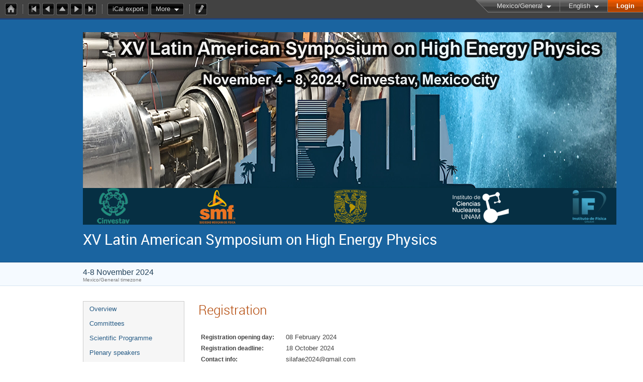

--- FILE ---
content_type: text/html; charset=utf-8
request_url: https://indico.nucleares.unam.mx/event/2125/registration/
body_size: 7145
content:
<!DOCTYPE html>



<html xmlns:fb="http://ogp.me/ns/fb#" xmlns:og="http://opengraph.org/schema/">
    <head>
        <title>XV Latin American Symposium on High Energy Physics  (04-8 November 2024)</title>
        <meta http-equiv="X-UA-Compatible" content="IE=edge" />
        <link rel="shortcut icon" type="image/x-icon" href="https://indico.nucleares.unam.mx/images/indico.ico">

        <meta http-equiv="Content-Type" content="text/html; charset=utf-8"/>
        <meta content="" name="csrf-token" id="csrf-token"/>




        <script type="text/javascript">
                var TextRoot = "https://indico.nucleares.unam.mx/js/indico/i18n/";
                var ScriptRoot = "https://indico.nucleares.unam.mx/js/";
        </script>

        <!-- Indico specific -->
        <script src="https://indico.nucleares.unam.mx/vars.js" type="text/javascript"></script>
 <!-- Indico Variables -->

        <!-- Page Specific JS files-->
            <script src="/static/assets/js/jquery_code_457497de.min.js" type="text/javascript"></script>

            <script src="/static/assets/js/angular_462dab02.min.js" type="text/javascript"></script>

            <script src="/static/assets/js/utils_de0c878e.min.js" type="text/javascript"></script>

            <script src="/static/assets/js/presentation_ec3b0fd6.min.js" type="text/javascript"></script>

            <script src="/static/assets/js/calendar_60cfea1b.min.js" type="text/javascript"></script>

            <script src="/static/assets/js/indico_jquery_02590e9f.min.js" type="text/javascript"></script>

            <script src="/static/assets/js/moment_83e7f58e.min.js" type="text/javascript"></script>

            <script src="/static/assets/js/indico_core_19227880.min.js" type="text/javascript"></script>

            <script src="/static/assets/js/indico_legacy_ef0dab07.min.js" type="text/javascript"></script>

            <script src="/static/assets/js/indico_common_c3e326ec.min.js" type="text/javascript"></script>

            <script src="/static/assets/plugins/search/search__6480fef5.min.js" type="text/javascript"></script>

            <script src="/static/assets/js/indico_display_b5786377.min.js" type="text/javascript"></script>

            <script src="/static/assets/js/indico_materialeditor_aa16321f.min.js" type="text/javascript"></script>


        <!--[if (gte IE 6)&(lte IE 8)]>
            <script src="https://indico.nucleares.unam.mx/static/assets/js/ie_compatibility_e7d8282a.min.js" type="text/javascript"></script>

        <![endif]-->

    <script type="text/javascript">
      var currentLanguage = 'en_GB';
      loadDictionary(currentLanguage);
    </script>

        <!-- Page Specific CSS files-->
            <link rel="stylesheet" type="text/css" href="/static/assets/css/base_574f7dcf.min.css">
            <link rel="stylesheet" type="text/css" href="/static/assets/sass/screen_sass_7b90108f.css">

        <!-- Page Specific, directly inserted Javascript -->
        <script type="text/javascript">
            
        </script>

        <!-- Indico page-wide global JS variables -->
        <script type="text/javascript">
        
            IndicoGlobalVars.isUserAuthenticated = false;
        </script>

        <!-- Other Page Specific -->
        
        <link rel="stylesheet" type="text/css" href="https://indico.nucleares.unam.mx/css/Conf_Basic.css?1483132488" >
            
    </head>
    <body data-user-id="null">
        
<div class="wrapper"><div class="main">



<div class="pageHeader pageHeaderDark">

    


<div id="sessionBar" class=" sessionBar sessionBarDark">
        <div class="corner cornerPublic"></div>
    <div class="links">
        <ul>
            <li>
                <a id="timezoneSelectorLink" class="dropDownMenu fakeLink" style="display: inline-block;">
    Mexico/General
</a>

<script type="text/javascript">
var timezoneSelectorLink = $E('timezoneSelectorLink');

var tzSelector = new TimezoneSelector(
        timezoneSelectorLink,
        'LOCAL',
        'Mexico/General',
        null,
        null,
        'https://indico.nucleares.unam.mx/change-timezone'
);

$("#timezoneSelectorLink").qtip({

    style: {
        width: '300px',
        classes: 'qtip-rounded qtip-shadow qtip-popup qtip-timezone',
        tip: {
            corner: true,
            width: 20,
            height: 15
        }
    },
    position: {
        my: 'top center',
        at: 'bottom center'
    },
    content: function(api){
        return $(tzSelector.getContent().dom);
        },
    show: {
        event: "click",
        effect: function() {
            $(this).fadeIn(300);
        }
    },
    hide: {
        event: 'unfocus click',
        fixed: true,
        effect: function() {
            $(this).fadeOut(300);
        }
    }
});

</script>


            </li>
                

<li id="languageSelector">
    <form id="languageForm" method="post" action="https://indico.nucleares.unam.mx/change-language" style="margin: 0px">
        <input id="languageInputHidden" type="hidden" name="lang" value="en_gb">
    </form>
    <a id="languageSelectorLink" href="#" class="dropDownMenu" id="selectLanguageLink">English</a>
</li>

<script type="text/javascript">
var languageLink = $E('languageSelectorLink');
var languageMenu = null;
languageLink.observeClick(function(e) {
    // Close the menu if clicking the link when menu is open
    if (languageMenu != null && languageMenu.isOpen()) {
        languageMenu.close();
        languageMenu = null;
        return;
    }

    var menuItems = {};
    var form = $E('languageForm');
    var inputHidden = $E('languageInputHidden');

    // build a dictionary that represents the menu
        menuItems['français'] = {action:function() {inputHidden.dom.value = 'fr_FR'; form.dom.submit()}, display:'français'};
        menuItems['español'] = {action:function() {inputHidden.dom.value = 'es_ES'; form.dom.submit()}, display:'español'};
        menuItems['English'] = {action:function() {inputHidden.dom.value = 'en_GB'; form.dom.submit()}, display:'English'};

    languageMenu = new PopupMenu(menuItems, [languageLink], 'darkPopupList', true, true);
    var pos = languageLink.getAbsolutePosition();
    languageMenu.open(pos.x + languageLink.dom.offsetWidth + 10, pos.y + languageLink.dom.offsetHeight + 3, null, null, false, true);

    return false;
});
</script>

                <li class="loginHighlighted" style="border-right: none;">
                    <a href="https://indico.nucleares.unam.mx/event/2125/user/login?returnURL=https%3A%2F%2Findico.nucleares.unam.mx%2Fevent%2F2125%2Fregistration%2F"><strong style="color: white">Login</strong></a>
                </li>
        </ul>
    </div>
</div>

    <div class="eventHeaderButtonBar" >

        <a id="homeButton" href="https://indico.nucleares.unam.mx/"
           style="background-image: url(https://indico.nucleares.unam.mx/images/home.png); margin-left: 10px"></a>

        <div class="separator"></div>

            <a id="firstEventButton" href="https://indico.nucleares.unam.mx/event/67/"
               style="background-image: url(https://indico.nucleares.unam.mx/images/first_arrow.png)"></a>
            <a id="previousEventButton" href="https://indico.nucleares.unam.mx/event/2125/prev"
               style="background-image: url(https://indico.nucleares.unam.mx/images/left_arrow.png)"></a>

        <a id="upToCategoryButton" href="https://indico.nucleares.unam.mx/category/15/"
           style="background-image: url(https://indico.nucleares.unam.mx/images/up_arrow.png)"></a>

            <a id="nextEventButton" href="https://indico.nucleares.unam.mx/event/2125/next"
               style="background-image: url(https://indico.nucleares.unam.mx/images/right_arrow.png)"></a>
            <a id="lastEventButton" href="https://indico.nucleares.unam.mx/event/2507/"
               style="background-image: url(https://indico.nucleares.unam.mx/images/last_arrow.png)"></a>

            <div class="separator"></div>



            <a id="exportIcala2125" href="#" class="exportIcal" data-id="a2125">
                iCal export
                <div class="leftCorner"></div>
            </a>
                
<div id="icalExportPopupa2125" style="display:none" class="icalExportPopup">
    <div class="iCalExportSection">
        <div class="exportIcalHeader">Download current event:</div>
         <a href="https://indico.nucleares.unam.mx/event/2125/event.ics?detail=events">
            <img src="https://indico.nucleares.unam.mx/images/ical_grey.png" border="0" style="vertical-align: middle">
              Event calendar file
        </a>
    </div>
    
    <div class="iCalExportSection">
         <a href='https://indico.nucleares.unam.mx/event/2125/event.ics?detail=contributions'>
            <img src="https://indico.nucleares.unam.mx/images/ical_grey.png" border="0" style="vertical-align: middle">
             Detailed timetable calendar file
         </a>
    </div>


    <div id="iCalSeparatora2125" class="icalSeparator" style="display:none"></div>
    
<div id="exportICalDialogs" style="display:none">
    <div id="agreementApiKeya2125">
        <div id="agreementApiKeyText" class="agreement">
            <div>In order to enable an iCal export link, your account needs to have a key created. This key enables other applications to access data from within Indico even when you are neither using nor logged into the Indico system yourself with the link provided. Once created, you can manage your key at any time by going to 'My Profile' and looking under the tab entitled 'HTTP API'. Further information about HTTP API keys can be found in the Indico documentation.</div>
        </div>
        <input type="checkbox" id="agreeCheckBoxKeya2125" data-id="a2125" class="agreeCheckBoxKey"> I have read and understood the above.<br/>
        <input id="agreementButtonKeya2125" data-id="a2125" type="submit" value="Accept & Create" disabled="disabled" class="agreementButtonKey"/>
        <div style="display:inline;" id="progressPersistentKeya2125" data-id="a2125"></div>
    </div>
    <div id="agreementPersistentSignaturesa2125">
        <div id="agreementPersistentSignaturesText" class="agreement">
            <div>In conjunction with a having a key associated with your account, to have the possibility of exporting private event information necessitates the creation of a persistent key.  This new key is also associated with your account and whilst it is active the data which can be obtained through using this key can be obtained by anyone in possession of the link provided. Due to this reason, it is extremely important that you keep links generated with this key private and for your use only. If you think someone else may have acquired access to a link using this key in the future, you must immediately remove it from 'My Profile' under the 'HTTP API' tab and generate a new key before regenerating iCalendar links.</div>
        </div>
        <input type="checkbox" id="agreeCheckBoxPersistenta2125" data-id="a2125" class="agreeCheckBoxPersistent"> I have read and understood the above.<br/>
        <input id="agreementButtonPersistenta2125" data-id="a2125" type="submit" value="Accept & Create" disabled="disabled" class="agreementButtonPersistent"/>
        <div style="display:inline;" id="progressPersistentSignaturesa2125" data-id="a2125"></div>
    </div>
    <input id="publicLinka2125" type="text" class="apiURL" readonly/>
    <input id="authLinka2125" type="text" class="apiURL" readonly/>
</div>

<div id="publicLinkWrappera2125"  class="iCalExportSection" style="display:none">
    <div class="exportIcalHeader">Permanent link for public information only:</div>
</div>

<div id="authLinkWrappera2125" class="iCalExportSection" style="display:none">
    <div id="exportIcalHeadera2125" class="exportIcalHeader" style="display:none">Permanent link for all public and protected information:</div>
</div>




    <div style="display:none">
        <div id="extraInformationa2125">
            <div class="note">Please use <strong>CTRL + C</strong> to copy this URL</div>
            
        <input type="checkbox" id="detailExporta2125"> Detailed timetable

        </div>
    </div>

</div>


    
<script type="text/javascript">
var setURLs = function(urls){
    if($('#detailExporta2125').prop("checked")){
        $('#publicLinka2125').val(urls["publicRequestDetailedURL"]).attr('title', urls["publicRequestDetailedURL"]);
        $('#authLinka2125').val(urls["authRequestDetailedURL"]).attr('title', urls["authRequestDetailedURL"]);
    }else{
        $('#publicLinka2125').val(urls["publicRequestURL"]).attr('title', urls["publicRequestURL"]);
        $('#authLinka2125').val(urls["authRequestURL"]).attr('title', urls["authRequestURL"]);
    }
};
</script>


    <script type="text/javascript">
    exportPopups["a2125"] = new ExportIcalInterface(0, false, false, false, false, setURLs, 'event.api.getExportURLs', {confId:"2125"}, {"authRequestURL": "", "authRequestDetailedURL": "", "publicRequestURL": "http:\/\/indico.nucleares.unam.mx\/export\/event\/2125.ics", "publicRequestDetailedURL": "http:\/\/indico.nucleares.unam.mx\/export\/event\/2125.ics?detail=contributions"}, "a2125", "");

    $("body").delegate('#detailExporta2125', "click", function(e) {
        setURLs(exportPopups["a2125"].getRequestURLs());
    });

    </script>


            

<a><div id="moreMenu" class="dropDownMenuGrey" href="#">More</div><div class="leftCorner"></div></a>

<form id="layoutForm" action="https://indico.nucleares.unam.mx/event/2125/other-view" style="margin: 0px; display: inline">
    <input id="layoutFormInput" type="hidden" name="view" value="standard" />
</form>

<script type="text/javascript">

var moreMenu = $E('moreMenu');

var layoutForm = $E('layoutForm');
var layoutFormInput = $E('layoutFormInput');

var layoutMenuItems = {};
layoutMenuItems["administrative"] = {action: function() {
    layoutFormInput.setAttribute('value', 'administrative');
    layoutForm.dom.submit();
}, display: "Administrative style"};
layoutMenuItems["cdsagenda_inline_minutes"] = {action: function() {
    layoutFormInput.setAttribute('value', 'cdsagenda_inline_minutes');
    layoutForm.dom.submit();
}, display: "CDS Agenda inline minutes"};
layoutMenuItems["cdsagenda_olist"] = {action: function() {
    layoutFormInput.setAttribute('value', 'cdsagenda_olist');
    layoutForm.dom.submit();
}, display: "CDS Agenda ordered list"};
layoutMenuItems["cdsagenda"] = {action: function() {
    layoutFormInput.setAttribute('value', 'cdsagenda');
    layoutForm.dom.submit();
}, display: "CDS Agenda style"};
layoutMenuItems["nicecompact"] = {action: function() {
    layoutFormInput.setAttribute('value', 'nicecompact');
    layoutForm.dom.submit();
}, display: "Compact style"};
layoutMenuItems["egee_meeting"] = {action: function() {
    layoutFormInput.setAttribute('value', 'egee_meeting');
    layoutForm.dom.submit();
}, display: "EGEE meeting"};
layoutMenuItems["standard"] = {action: function() {
    layoutFormInput.setAttribute('value', 'standard');
    layoutForm.dom.submit();
}, display: "Indico style"};
layoutMenuItems["jacow"] = {action: function() {
    layoutFormInput.setAttribute('value', 'jacow');
    layoutForm.dom.submit();
}, display: "JACoW XML"};
layoutMenuItems["lhcb_meeting"] = {action: function() {
    layoutFormInput.setAttribute('value', 'lhcb_meeting');
    layoutForm.dom.submit();
}, display: "LHCb meeting"};
layoutMenuItems["static"] = {action: function() {
    layoutFormInput.setAttribute('value', 'static');
    layoutForm.dom.submit();
}, display: "Parallel"};
layoutMenuItems["text"] = {action: function() {
    layoutFormInput.setAttribute('value', 'text');
    layoutForm.dom.submit();
}, display: "Simple text"};
layoutMenuItems["xml"] = {action: function() {
    layoutFormInput.setAttribute('value', 'xml');
    layoutForm.dom.submit();
}, display: "xml"};

moreMenu.observeClick(function(e) {
    var menuItems = {}
    var menu = new PopupMenu(menuItems, [moreMenu], 'darkPopupList');

    menuItems["downloadMaterial"] = {action: 'https://indico.nucleares.unam.mx/event/2125/material/download', display: "Download material"};
    menuItems["layout"] = {action: new PopupMenu(layoutMenuItems, [moreMenu, menu], 'darkPopupList', null, null, null, ''), display: "Layout"};

    var pos = moreMenu.getAbsolutePosition();
    menu.open(pos.x - 8, pos.y + 20);
    return false;
});




</script>


        <div class="separator"></div>

        <a id="manageEventButton" href="https://indico.nucleares.unam.mx/event/2125/manage/"
           style="background-image: url(https://indico.nucleares.unam.mx/images/manage.png)"></a>
    </div>


    <!-- This div is used for inserting content under the header
         such as the filtering optionsfor meetings -->
    <div id="pageSubHeader"></div>


</div>


<script type="text/javascript">
$(function() {
    function createTooltip(element, tooltipText) {
        element.qtip({
            content: {
                text: $("<span style='padding:3px' />").append(tooltipText)
            }
        });
    }

    createTooltip($('#homeButton'), 'Go to Indico Home Page');
    createTooltip($('#firstEventButton'), 'Oldest event');
    createTooltip($('#previousEventButton'), 'Older event');
    createTooltip($('#upToCategoryButton'), 'Up to category');
    createTooltip($('#nextEventButton'), 'Newer event');
    createTooltip($('#lastEventButton'), 'Newest event');
    createTooltip($('#printButton'), 'Printable version');
    createTooltip($('#manageEventButton'), 'Switch to management area for this event');

    $(".exportIcal").click(function(){
        $(this).trigger('menu_select');
    });

});

</script>



<div class="conf clearfix" itemscope itemtype="http://schema.org/Event">
    <div class="confheader clearfix" >
        <div class="confTitleBox" >
            <div class="confTitle">
                <h1>
                    <a href="https://indico.nucleares.unam.mx/event/2125/">
                        <span class="conferencetitlelink" >
                                <div class="confLogoBox">
                                   <img src="https://indico.nucleares.unam.mx/event/2125/logo" alt="XV Latin American Symposium on High Energy Physics" border="0" class="confLogo" >
                                </div>
                            <span itemprop="title">XV Latin American Symposium on High Energy Physics</span>
                        </span>
      </a>
                </h1>
           </div>
        </div>
        <div class="confSubTitleBox" >
            <div class="confSubTitleContent">
                
                <div class="confSubTitle" >
                   <div class="datePlace">
                        <div class="date">4-8 November 2024</div>
                        <div class="place"></div>
                        <div class="timezone">Mexico/General timezone</div>
                    </div>
                </div>
            </div>
        </div>
    </div>
    <div id="confSectionsBox" class="clearfix">
      <!--Left menu-->
  <div class="conf_leftMenu">
    <ul id="outer" class="clearfix">

            <li id="menuLink_overview"
                class="menuConfTitle"
            >
              <a href="https://indico.nucleares.unam.mx/event/2125/overview"
              >Overview</a>

            <ul class="inner">
            </ul>
          </li>

            <li id="menuLink_Committees"
                class="menuConfTitle"
            >
              <a href="https://indico.nucleares.unam.mx/event/2125/page/7"
              >Committees</a>

            <ul class="inner">
            </ul>
          </li>

            <li id="menuLink_programme"
                class="menuConfTitle"
            >
              <a href="https://indico.nucleares.unam.mx/event/2125/program"
              >Scientific Programme</a>

            <ul class="inner">
            </ul>
          </li>

            <li id="menuLink_Plenary speakers"
                class="menuConfTitle"
            >
              <a href="https://indico.nucleares.unam.mx/event/2125/page/0"
              >Plenary speakers</a>

            <ul class="inner">
            </ul>
          </li>

            <li id="menuLink_CFA"
                class="menuConfTitle"
            >
              <a href="https://indico.nucleares.unam.mx/event/2125/call-for-abstracts/"
              >Call for Abstracts</a>

            <ul class="inner">
              <li id="menuLink_ViewAbstracts"
                     class="menuConfMiddleCell"
              >
                <a href="https://indico.nucleares.unam.mx/event/2125/call-for-abstracts/my-abstracts"
               >View my Abstracts</a>
              </li>
              <li id="menuLink_SubmitAbstract"
                     class="menuConfMiddleCell"
              >
                <a href="https://indico.nucleares.unam.mx/event/2125/call-for-abstracts/submit"
               >Submit Abstract</a>
              </li>
            </ul>
          </li>

            <li id="menuLink_timetable"
                class="menuConfTitle"
            >
              <a href="https://indico.nucleares.unam.mx/event/2125/timetable/"
              >Timetable</a>

            <ul class="inner">
            </ul>
          </li>

            <li id="menuLink_Public Lecture"
                class="menuConfTitle"
            >
              <a href="https://indico.nucleares.unam.mx/event/2125/picture/3.pdf"
                   target=""
              >Public Lecture</a>

            <ul class="inner">
            </ul>
          </li>

            <li id="menuLink_contributionList"
                class="menuConfTitle"
            >
              <a href="https://indico.nucleares.unam.mx/event/2125/contributions"
              >Contribution List</a>

            <ul class="inner">
            </ul>
          </li>

            <li id="menuLink_authorIndex"
                class="menuConfTitle"
            >
              <a href="https://indico.nucleares.unam.mx/event/2125/authors"
              >Author List</a>

            <ul class="inner">
            </ul>
          </li>

            <li id="menuLink_speakerIndex"
                class="menuConfTitle"
            >
              <a href="https://indico.nucleares.unam.mx/event/2125/speakers"
              >Speaker List</a>

            <ul class="inner">
            </ul>
          </li>

            <li id="menuLink_abstractsBook"
                class="menuConfTitle"
            >
              <a href="https://indico.nucleares.unam.mx/event/2125/abstract-book.pdf"
              >Book of Abstracts</a>

            <ul class="inner">
            </ul>
          </li>

            <li id="menuLink_registrationForm"
                class="menuConfTitle selected menuConfSelected"
            >
              <a href="https://indico.nucleares.unam.mx/event/2125/registration/"
              >Registration</a>

            <ul class="inner">
              <li id="menuLink_NewRegistration"
                     class="menuConfMiddleCell"
              >
                <a href="https://indico.nucleares.unam.mx/event/2125/registration/register"
               >Registration Form</a>
              </li>
            </ul>
          </li>

            <li id="menuLink_registrants"
                class="menuConfTitle"
            >
              <a href="https://indico.nucleares.unam.mx/event/2125/registration/registrants"
              >Participant List</a>

            <ul class="inner">
            </ul>
          </li>

            <li id="menuLink_Payment"
                class="menuConfTitle"
            >
              <a href="https://indico.nucleares.unam.mx/event/2125/page/1"
              >Payment</a>

            <ul class="inner">
            </ul>
          </li>

            <li id="menuLink_Anti-harassment policy"
                class="menuConfTitle"
            >
              <a href="https://indico.nucleares.unam.mx/event/2125/page/2"
              >Anti-harassment policy</a>

            <ul class="inner">
            </ul>
          </li>

            <li id="menuLink_Hotel information"
                class="menuConfTitle"
            >
              <a href="https://indico.nucleares.unam.mx/event/2125/page/3"
              >Hotel information</a>

            <ul class="inner">
            </ul>
          </li>

            <li id="menuLink_Travel, safety and tourism"
                class="menuConfTitle"
            >
              <a href="https://indico.nucleares.unam.mx/event/2125/page/4"
              >Travel, safety and tourism</a>

            <ul class="inner">
            </ul>
          </li>

            <li id="menuLink_Financial support for students"
                class="menuConfTitle"
            >
              <a href="https://indico.nucleares.unam.mx/event/2125/page/5"
              >Financial support for students and postdocs</a>

            <ul class="inner">
            </ul>
          </li>

            <li id="menuLink_Poster"
                class="menuConfTitle"
            >
              <a href="https://indico.nucleares.unam.mx/event/2125/picture/1.pdf"
                   target="_blank"
              >Poster</a>

            <ul class="inner">
            </ul>
          </li>

            <li id="menuLink_Outreach activity"
                class="menuConfTitle"
            >
              <a href="https://indico.cern.ch/event/1466744/"
                   target="_blank"
              >Outreach activity</a>

            <ul class="inner">
            </ul>
          </li>

            <li id="menuLink_First Bulletin"
                class="menuConfTitle"
            >
              <a href="https://indico.nucleares.unam.mx/event/2125/picture/4.pdf"
                   target="_blank"
              >First Bulletin</a>

            <ul class="inner">
            </ul>
          </li>

            <li id="menuLink_Auditoria"
                class="menuConfTitle"
            >
              <a href="https://indico.nucleares.unam.mx/event/2125/picture/5.pdf"
                   target="_blank"
              >Auditoria</a>

            <ul class="inner">
            </ul>
          </li>

            <li id="menuLink_Nearby restaurants"
                class="menuConfTitle"
            >
              <a href="https://indico.nucleares.unam.mx/event/2125/picture/6.pdf"
                   target="_blank"
              >Nearby restaurants</a>

            <ul class="inner">
            </ul>
          </li>

            <li id="menuLink_Social Dinner"
                class="menuConfTitle"
            >
              <a href="https://indico.nucleares.unam.mx/event/2125/picture/7.pdf"
                   target="_blank"
              >Social Dinner</a>

            <ul class="inner">
            </ul>
          </li>

            <li id="menuLink_Zoom for LA@CERN session"
                class="menuConfTitle"
            >
              <a href="https://cern.zoom.us/j/64809024435?pwd=SYPbOGdvLnuf90VxQqei6zqGw1JJRG.1"
                   target="_blank"
              >Zoom for LA@CERN session</a>

            <ul class="inner">
            </ul>
          </li>

            <li id="menuLink_Zoom for FCC session"
                class="menuConfTitle"
            >
              <a href="https://us02web.zoom.us/j/84457396146?pwd=Mqbe6CmBduzmYFJgNp6CaajbklMAR0.1"
                   target="_blank"
              >Zoom for FCC session (including Friday MORNING plenaries)</a>

            <ul class="inner">
            </ul>
          </li>

            <li id="menuLink_Plenary program Monday"
                class="menuConfTitle"
            >
              <a href="https://us02web.zoom.us/j/81218135614?pwd=xRVIV13qNjkMV6EQpnkCLpFaKg7RfB.1"
                   target="_blank"
              >Zoom plenary program Monday</a>

            <ul class="inner">
            </ul>
          </li>

            <li id="menuLink_Plenary program Tuesday"
                class="menuConfTitle"
            >
              <a href="https://us02web.zoom.us/j/84171461180?pwd=44Uk6TLHMWrNE6U8czynluaLBk8qxo.1"
                   target="_blank"
              >Zoom plenary program Tuesday</a>

            <ul class="inner">
            </ul>
          </li>

            <li id="menuLink_Plenary program Wednesday"
                class="menuConfTitle"
            >
              <a href="https://us02web.zoom.us/j/81372192396?pwd=LDMpXyajMgaQcvqTQuhxegfXUtFpfm.1"
                   target="_blank"
              >Zoom plenary program Wednesday</a>

            <ul class="inner">
            </ul>
          </li>

            <li id="menuLink_Plenary program Thursday"
                class="menuConfTitle"
            >
              <a href="https://us02web.zoom.us/j/81440503060?pwd=MHmZ1XCZJVKEqBBZFJaiOiEIJCYCVY.1"
                   target="_blank"
              >Zoom plenary program Thursday</a>

            <ul class="inner">
            </ul>
          </li>

            <li id="menuLink_Plenary program Friday"
                class="menuConfTitle"
            >
              <a href="https://us02web.zoom.us/j/84966553575?pwd=Sq40OGaOwqg6O16mwxnChTu6rSXZCM.1"
                   target="_blank"
              >Zoom plenary program Friday AFTERNOON</a>

            <ul class="inner">
            </ul>
          </li>

            <li id="menuLink_Zoom LAA-HECAP assembly"
                class="menuConfTitle"
            >
              <a href="https://cern.zoom.us/j/64442396417?pwd=b0tQ84eezMCB2kkAnkUvQnhkbbsWOz.1"
                   target="_blank"
              >Zoom LAA-HECAP assembly</a>

            <ul class="inner">
            </ul>
          </li>

            <li id="menuLink_Workshop: Computing Access, Practical Large-Scale Data Analysis and AI Tools in Scientific Research: Empowering Latin American Researchers"
                class="menuConfTitle"
            >
              <a href="https://indico.nucleares.unam.mx/event/2125/page/11"
              >Workshop: Computing Access, Practical Large-Scale Data Analysis and AI Tools in Scientific Research: Empowering Latin American Researchers</a>

            <ul class="inner">
            </ul>
          </li>

            <li id="menuLink_Session chairs"
                class="menuConfTitle"
            >
              <a href="https://indico.nucleares.unam.mx/event/2125/picture/9.pdf"
                   target="_blank"
              >Session chairs</a>

            <ul class="inner">
            </ul>
          </li>

            <li id="menuLink_Videos of the different sessions"
                class="menuConfTitle"
            >
              <a href="https://cinvestav365-my.sharepoint.com/:f:/r/personal/pablo_roig_cinvestav_mx/Documents/SILAFAE?csf=1&web=1&e=KGNcfw"
                   target="_blank"
              >Videos of the different sessions</a>

            <ul class="inner">
            </ul>
          </li>

            <li id="menuLink_SILAFAE Photos"
                class="menuConfTitle"
            >
              <a href="https://cinvestav365-my.sharepoint.com/:f:/g/personal/pablo_roig_cinvestav_mx/EvM_A6KHbidHgT_-uK8dRtkBmCgL7NTwRzWtdrtLtv8rQA?e=uoqng8"
                   target="_blank"
              >SILAFAE Photos</a>

            <ul class="inner">
            </ul>
          </li>
    </ul>
  </div>

    
            <div class="confBodyBox clearfix">

                                    <div>
                                        <div></div>
                                        <div class="breadcrumps"><a href="https://indico.nucleares.unam.mx/event/2125/"> Home</a> &gt; Registration</div>
                                        <div style="float:right;"></div>
                                    </div>
                <!--Main body-->
                                    <div class="mainContent">
                                        <div class="col2">
                                        <div class="toolbar header-aligned right">
    
</div>

<h2 class="page_title">
    
    Registration

</h2>

<div>
    
    <input type="hidden" value="2125" id="conf_id">
    <table width="100%">
        <tr>
            <td>
                <table width="100%" align="center">
                    <tr>
                        <td nowrap class="displayField">Registration opening day:</td>
                        <td width="100%" align="left">08 February 2024</td>
                    </tr>
                    <tr>
                        <td nowrap class="displayField">Registration deadline:</td>
                        <td width="100%" align="left">18 October 2024</td>
                    </tr>
                    
                    
                                <tr>
                                    <td nowrap class="displayField"><b> Contact info:</b></td>
                                    <td width="100%" align="left">silafae2024@gmail.com</td>
                                </tr>
                                
                </table>
            </td>
        </tr>
        <tr>
            <td><br></td>
        </tr>
        <tr>
            <td>
                <table width="100%" align="center">
                    <tr>
                        <td><pre></pre></td>
                    </tr>
                </table>
            </td>
        </tr>
        <tr>
            <td>
                <table width="100%" align="center" style="padding-top:20px">
                    <tr>
                        <td>
            <b> Possible actions you can carry out:</b>
            <ul>
                
            </ul>
                   </td>
                    </tr>
                </table>
            </td>
        </tr>
    </table>
    <br>

</div>

                                        </div>
                                  </div>
            </div>
    </div>
</div>
</div></div>
<div id="footer" class="longFooter footer">

  
          <img src="https://indico.nucleares.unam.mx/images/indico_small.png" alt="Indico - Integrated Digital Conference" style="vertical-align: middle; margin-right: 2px;"/>
            <span style="vertical-align: middle;">Powered by  <a href="http://indico-software.org">Indico</a></span>
  
</div>

  <!-- worker: indico.nucleares.unam.mx -->

    </body>
</html>
               

--- FILE ---
content_type: text/css
request_url: https://indico.nucleares.unam.mx/css/Conf_Basic.css?1483132488
body_size: 2776
content:
/*
* -*- mode: text; coding: utf-8; -*-


   This file is part of Indico.
   Copyright (C) 2002 - 2014 European Organization for Nuclear Research (CERN).

   Indico is free software; you can redistribute it and/or
   modify it under the terms of the GNU General Public License as
   published by the Free Software Foundation; either version 3 of the
   License, or (at your option) any later version.

   Indico is distributed in the hope that it will be useful, but
   WITHOUT ANY WARRANTY; without even the implied warranty of
   MERCHANTABILITY or FITNESS FOR A PARTICULAR PURPOSE.  See the GNU
   General Public License for more details.

   You should have received a copy of the GNU General Public License
   along with Indico; if not, see <http://www.gnu.org/licenses/>.
*/

/*
		Default Styles and layout for Conf-pages
		Do not custom this CSS
	*/

	/* 	------Wrapper------ */
	/* 	this is the wrapper of whole conference page */

.conf {
    width: 100%;
    border: none;
    margin: 0;
}

/*
    Header
*/
.confheader {
	background: #1a64a0;
}

.confLogoBox {
	height: 100%;
	float: left;
	padding-right: 10px;
	background: transparent none repeat scroll 0 0;
}

.confLogo {
}

.confTitleBox {
	color: white;
	min-height: 90px;
	text-align:left;
	border-top: 3px solid #234173;
    border-bottom: 1px solid #0f4c80;
    background: #1a64a0;
}

.confTitle {
	width: 950px;
	margin: 0 auto;
}

.confTitle h1 {
	font-weight: normal;
	margin: 0;
}

.conferencetitlelink {
	font-size:22pt;
	display: block;
    padding: 25px 0;
    color: white;
}

.confSubTitleBox {
    min-height: 45px;
    background: #f5faff;
    border-bottom: 1px solid #d5e4f1;
    border-top: 1px solid #d5e4f1;
}

.confSubTitleContent {
    width: 950px;
    margin: 0 auto;
    font-family: Verdana;
    font-size: 11pt;
    color: #24425a;
}

.confSubTitle {
    padding-top: 10px;
}

.confSubTitle a {
    font-family: Verdana;
    font-size: 11pt;
}

.datePlace {
    font-family: verdana,arial,sans-serif;
    font-size: 12pt;
    padding-right: 250px;
    margin-bottom: 5px;
}

div.datePlace > div.timezone {
    font-size: 10px;
    color: #777;
}

/* ------Main content------ */

#confSectionsBox {
	padding-top:30px;
	width: 950px;
	margin: 0 auto;
}

/* ------Menu------ */
/* here is layout and style for creating default menu for conferences */


/* Styles for all menu Items */

#outer {
    width: 100%;
    position:relative;
    background: #f6f6f6;

    border: 1px solid #ccc;

    list-style-image: none;
    list-style-position: outside;
    list-style-type: none;
}

#outer > li.menuConfTitle {
    display: block;
}

#outer li a {
    display: block;
    text-decoration: none;

    font-family:verdana,arial,sans-serif;
    font-size: 10pt;
    /*background: #fff;  IE6 Bug */
}

#outer li a:hover {
    background: #e0e0e0;
}

.conf_leftMenu {
	float:left;
	width:200px;
	background:transparent none repeat scroll 0 0;
}


.menuConfTitle {
	text-align:left;
}

.menuConfTitle > a {
    color: #275C86;
    padding: 7px 12px;
}

a.confSection:visited {
}

a.confSection:link {
}

	/* sub menu item */

li.menuConfMiddleCell {
    font-weight: normal;
}

.sublink {
        color: #777;
}

li.menuConfMiddleCell a {
    padding: 0px 0px 0px 30px;
}

	/* selected menu item */

.menuConfSelected, .menuConfMiddleCellSelected {
    color: #BD891A;
    background: #dadada;
    border-bottom: 1px solid #d0d0d0;
    border-top: 1px solid #d0d0d0;
}

.menuConfBottomCell {
	border-bottom:0px;
	border-top:0px;
	background:transparent none repeat scroll 0 0;
    display: none;
}

	/* Support link */

	/*For dynamic menu*/

.inner {
    font-family: arial,sans-serif;
    top:0px;
    position:relative;
    list-style-image: none;
    list-style-position: outside;
    list-style-type: none;
    margin: 0 0 5px 0;
    padding:0pt;
    width:100%;
}


.conf_leftMenu ul {
	list-style:none;
	margin: 0px;
	padding: 0px;
}


/* Fix IE. Hide from IE Mac \*/
* html ul li { float: left; height: 1%; }
* html ul li a { height: 1%; }
/* End */


li ul.inner li a {
    padding: 3px 12px 3px 30px;
    background: transparent url(../images/conf/left_menu_bullet.png) scroll no-repeat 15px center;
} /* Sub Menu Styles */

li:hover ul, li.over ul { display: block; } /* For dynamic */


	/* ------Content------ */

	/* wrapper of content and bradcrumps */

.confBodyBox {
	margin-left:230px;
	background:transparent none repeat scroll 0 0;

}

.breadcrumps {
    display: none;
	font-weight: bold;
}

	/* This is for if someday you have more than one column in content */

.mainContent {
	width:100%;
}


.col2 {
	width:100%;
	float:left;
	font-family: verdana,arial,sans-serif;;
}


	/* ------Misc------ */

.tablepre {

}

.conferenceDetails .description {
    color: #777;
    font-family: Georgia, Times, Serif;
    font-size: 1.2em;
    margin: 1em 0 2em 0;
}

table.conferenceDetails td {
    font-size: 11pt;
    color: #444;
}

table.conferenceDetails .displayField {
	text-align:left;
	font-weight: bold;
	font-size: 10pt;
	padding-right: 20px;
	color: #444;
}

.italic {
	font-style:italic;
}

.menuConfTopCell { display: none;}


    /* General elements */

pre {
    margin: 0;
    color: #444;
    font-size: 11pt;
    font-family: verdana,arial,sans-serif;
}

    /* Styles for the searchbox */

.confSearchBox {
    width: 250px;
    float: right;
    height: 24px;
    background: transparent url("../images/conf/sprites_blue.png") no-repeat 0 0;
    margin-top: 10px;
}

.confSearchBox input {
    border: none;
    background: transparent;
}

.confSearchBox .searchButton {
    float: right;
    width: 60px;
    height: 24px;
    color: white;
    font-family: Arial, Verdana;
    font-size: 9pt;
    padding-bottom: 2px;
    font-weight: bold;
}

.confSearchBox .searchField {
    color: black;
    width: 170px;
    padding: 4px 7px;
    font-family: Arial, Verdana;
    font-size: 10pt;
}

.nowHappening {
    margin-bottom: 10px;
}

.nowHappening .nowHappeningText {
    margin-right: 5px;
    float: left;
}

.webcast {
    margin-bottom: 10px;
}

.simpleTextAnnouncement {
    background: #F5FAFF url(../images/conf/sprites_blue.png) repeat-x scroll 0 -400px;
    border-top: 1px solid #c2d6e7;
    padding: 8px 0;
    font-family: Verdana;
    font-weight: bold;
    font-size: 10pt;
    text-align: center;
    color: #0f283d;
}


/* Elements not part of the conference itself */

.pageHeader {
    background: #424242;
}

ul.chair_list {
    padding: 0px;
    margin: 0px;
    list-style-type: none;
}

.conf_leftMenu .spacer {
    height: 1em;
}

.support_box {
    margin-top: 10px !important;
    width: 100%;
    color: #aaa;
    background: #f6f6f6;
    border: 1px solid #ccc;
}

.support_box > h3 {
    margin: 10px;
    color: #f3f3f3;
    background: #1a64a0;
    margin: 0 0 5px 0;
    padding: 5px;
    font-weight: normal;
}

.support_box > li {
    white-space: nowrap;
    margin: 0 5px 5px 10px;
    vertical-align: middle;
    text-overflow: ellipsis;
    overflow: hidden;
}

.support_box > li .icon {
    color: #777;
    font-size: 1.5em;
    vertical-align: middle;
}

.support_box > li > a {
    margin-left: 5px;
    line-height: 1.5em;
    vertical-align: middle;
    min-width: 0;
    overflow: hidden;
    text-overflow: ellipsis;
}

.programme {
    font-size: 1.2em;
    font-family: Georgia, Times, Serif;
}

ul.programme {
    margin-top: 4em;
    list-style-type: none;
    padding-left: 10px;
}

ul.programme li {
    color: #444;
    margin-top: 2em;
}

ul.programme li .title {
    display: block;
    font-size: 1.3em;
    margin-bottom: 0.6em;
}

ul.programme li .description {
    color: #777;
}


.conferenceDetails .info_line {
    color: #777;
    margin-top: 1em;
    overflow: auto;
}

.info_line, info_line:after, info_line:before {
  -webkit-box-sizing: border-box;
  -moz-box-sizing: border-box;
  box-sizing: border-box;
}

.grid:after {
    content: "";
    display: table;
    clear: both;
}

.info_line {
    width: 50%;
    float: left;
    padding: 5px;
}

.info_line .text {
    padding-left: 3rem;
}

.info_line.location .address {
    margin-top: 0.5em;
}

.info_line.material ul {
    margin: 0;
    padding: 0 3rem 0 3rem;
    list-style-type: none;
}

.info_line.location .place {
    color: #444;
    font-size: 1.1em;
}

.info_line.date .timezone {
    color: #bbb;
}

.info_line.date {
    font-size: 1.1em;
}

.info_line.date .datetime {
    color: #444;
}

.info_line.info {
    padding: 10px;
    clear: both;
    width: 100%;
    font-family: Georgia, Times, Serif;
    background: #f4f4f4;
}

.info_line .icon {
    font-size: 2rem;
    color: #aaa;
    float: left;
    padding-right: 0.5em;
}


--- FILE ---
content_type: application/javascript
request_url: https://indico.nucleares.unam.mx/static/assets/js/moment_83e7f58e.min.js
body_size: 7563
content:
(function(undefined){var moment,VERSION="2.0.0",round=Math.round,i,languages={},hasModule=(typeof module!=='undefined'&&module.exports),aspNetJsonRegex=/^\/?Date\((\-?\d+)/i,formattingTokens=/(\[[^\[]*\])|(\\)?(Mo|MM?M?M?|Do|DDDo|DD?D?D?|ddd?d?|do?|w[o|w]?|W[o|W]?|YYYYY|YYYY|YY|a|A|hh?|HH?|mm?|ss?|SS?S?|X|zz?|ZZ?|.)/g,localFormattingTokens=/(\[[^\[]*\])|(\\)?(LT|LL?L?L?|l{1,4})/g,parseMultipleFormatChunker=/([0-9a-zA-Z\u00A0-\uD7FF\uF900-\uFDCF\uFDF0-\uFFEF]+)/gi,parseTokenOneOrTwoDigits=/\d\d?/,parseTokenOneToThreeDigits=/\d{1,3}/,parseTokenThreeDigits=/\d{3}/,parseTokenFourDigits=/\d{1,4}/,parseTokenSixDigits=/[+\-]?\d{1,6}/,parseTokenWord=/[0-9]*[a-z\u00A0-\u05FF\u0700-\uD7FF\uF900-\uFDCF\uFDF0-\uFFEF]+|[\u0600-\u06FF]+\s*?[\u0600-\u06FF]+/i,parseTokenTimezone=/Z|[\+\-]\d\d:?\d\d/i,parseTokenT=/T/i,parseTokenTimestampMs=/[\+\-]?\d+(\.\d{1,3})?/,isoRegex=/^\s*\d{4}-\d\d-\d\d((T| )(\d\d(:\d\d(:\d\d(\.\d\d?\d?)?)?)?)?([\+\-]\d\d:?\d\d)?)?/,isoFormat='YYYY-MM-DDTHH:mm:ssZ',isoTimes=[['HH:mm:ss.S',/(T| )\d\d:\d\d:\d\d\.\d{1,3}/],['HH:mm:ss',/(T| )\d\d:\d\d:\d\d/],['HH:mm',/(T| )\d\d:\d\d/],['HH',/(T| )\d\d/]],parseTimezoneChunker=/([\+\-]|\d\d)/gi,proxyGettersAndSetters='Month|Date|Hours|Minutes|Seconds|Milliseconds'.split('|'),unitMillisecondFactors={'Milliseconds':1,'Seconds':1e3,'Minutes':6e4,'Hours':36e5,'Days':864e5,'Months':2592e6,'Years':31536e6},formatFunctions={},ordinalizeTokens='DDD w W M D d'.split(' '),paddedTokens='M D H h m s w W'.split(' '),formatTokenFunctions={M:function(){return this.month()+1;},MMM:function(format){return this.lang().monthsShort(this,format);},MMMM:function(format){return this.lang().months(this,format);},D:function(){return this.date();},DDD:function(){return this.dayOfYear();},d:function(){return this.day();},dd:function(format){return this.lang().weekdaysMin(this,format);},ddd:function(format){return this.lang().weekdaysShort(this,format);},dddd:function(format){return this.lang().weekdays(this,format);},w:function(){return this.week();},W:function(){return this.isoWeek();},YY:function(){return leftZeroFill(this.year()%100,2);},YYYY:function(){return leftZeroFill(this.year(),4);},YYYYY:function(){return leftZeroFill(this.year(),5);},a:function(){return this.lang().meridiem(this.hours(),this.minutes(),true);},A:function(){return this.lang().meridiem(this.hours(),this.minutes(),false);},H:function(){return this.hours();},h:function(){return this.hours()%12||12;},m:function(){return this.minutes();},s:function(){return this.seconds();},S:function(){return~~(this.milliseconds()/100);},SS:function(){return leftZeroFill(~~(this.milliseconds()/10),2);},SSS:function(){return leftZeroFill(this.milliseconds(),3);},Z:function(){var a=-this.zone(),b="+";if(a<0){a=-a;b="-";}
return b+leftZeroFill(~~(a/60),2)+":"+leftZeroFill(~~a%60,2);},ZZ:function(){var a=-this.zone(),b="+";if(a<0){a=-a;b="-";}
return b+leftZeroFill(~~(10*a/6),4);},X:function(){return this.unix();}};function padToken(func,count){return function(a){return leftZeroFill(func.call(this,a),count);};}
function ordinalizeToken(func){return function(a){return this.lang().ordinal(func.call(this,a));};}
while(ordinalizeTokens.length){i=ordinalizeTokens.pop();formatTokenFunctions[i+'o']=ordinalizeToken(formatTokenFunctions[i]);}
while(paddedTokens.length){i=paddedTokens.pop();formatTokenFunctions[i+i]=padToken(formatTokenFunctions[i],2);}
formatTokenFunctions.DDDD=padToken(formatTokenFunctions.DDD,3);function Language(){}
function Moment(config){extend(this,config);}
function Duration(duration){var data=this._data={},years=duration.years||duration.year||duration.y||0,months=duration.months||duration.month||duration.M||0,weeks=duration.weeks||duration.week||duration.w||0,days=duration.days||duration.day||duration.d||0,hours=duration.hours||duration.hour||duration.h||0,minutes=duration.minutes||duration.minute||duration.m||0,seconds=duration.seconds||duration.second||duration.s||0,milliseconds=duration.milliseconds||duration.millisecond||duration.ms||0;this._milliseconds=milliseconds+
seconds*1e3+
minutes*6e4+
hours*36e5;this._days=days+
weeks*7;this._months=months+
years*12;data.milliseconds=milliseconds%1000;seconds+=absRound(milliseconds/1000);data.seconds=seconds%60;minutes+=absRound(seconds/60);data.minutes=minutes%60;hours+=absRound(minutes/60);data.hours=hours%24;days+=absRound(hours/24);days+=weeks*7;data.days=days%30;months+=absRound(days/30);data.months=months%12;years+=absRound(months/12);data.years=years;}
function extend(a,b){for(var i in b){if(b.hasOwnProperty(i)){a[i]=b[i];}}
return a;}
function absRound(number){if(number<0){return Math.ceil(number);}else{return Math.floor(number);}}
function leftZeroFill(number,targetLength){var output=number+'';while(output.length<targetLength){output='0'+output;}
return output;}
function addOrSubtractDurationFromMoment(mom,duration,isAdding){var ms=duration._milliseconds,d=duration._days,M=duration._months,currentDate;if(ms){mom._d.setTime(+mom+ms*isAdding);}
if(d){mom.date(mom.date()+d*isAdding);}
if(M){currentDate=mom.date();mom.date(1).month(mom.month()+M*isAdding).date(Math.min(currentDate,mom.daysInMonth()));}}
function isArray(input){return Object.prototype.toString.call(input)==='[object Array]';}
function compareArrays(array1,array2){var len=Math.min(array1.length,array2.length),lengthDiff=Math.abs(array1.length-array2.length),diffs=0,i;for(i=0;i<len;i++){if(~~array1[i]!==~~array2[i]){diffs++;}}
return diffs+lengthDiff;}
Language.prototype={set:function(config){var prop,i;for(i in config){prop=config[i];if(typeof prop==='function'){this[i]=prop;}else{this['_'+i]=prop;}}},_months:"January_February_March_April_May_June_July_August_September_October_November_December".split("_"),months:function(m){return this._months[m.month()];},_monthsShort:"Jan_Feb_Mar_Apr_May_Jun_Jul_Aug_Sep_Oct_Nov_Dec".split("_"),monthsShort:function(m){return this._monthsShort[m.month()];},monthsParse:function(monthName){var i,mom,regex,output;if(!this._monthsParse){this._monthsParse=[];}
for(i=0;i<12;i++){if(!this._monthsParse[i]){mom=moment([2000,i]);regex='^'+this.months(mom,'')+'|^'+this.monthsShort(mom,'');this._monthsParse[i]=new RegExp(regex.replace('.',''),'i');}
if(this._monthsParse[i].test(monthName)){return i;}}},_weekdays:"Sunday_Monday_Tuesday_Wednesday_Thursday_Friday_Saturday".split("_"),weekdays:function(m){return this._weekdays[m.day()];},_weekdaysShort:"Sun_Mon_Tue_Wed_Thu_Fri_Sat".split("_"),weekdaysShort:function(m){return this._weekdaysShort[m.day()];},_weekdaysMin:"Su_Mo_Tu_We_Th_Fr_Sa".split("_"),weekdaysMin:function(m){return this._weekdaysMin[m.day()];},_longDateFormat:{LT:"h:mm A",L:"MM/DD/YYYY",LL:"MMMM D YYYY",LLL:"MMMM D YYYY LT",LLLL:"dddd, MMMM D YYYY LT"},longDateFormat:function(key){var output=this._longDateFormat[key];if(!output&&this._longDateFormat[key.toUpperCase()]){output=this._longDateFormat[key.toUpperCase()].replace(/MMMM|MM|DD|dddd/g,function(val){return val.slice(1);});this._longDateFormat[key]=output;}
return output;},meridiem:function(hours,minutes,isLower){if(hours>11){return isLower?'pm':'PM';}else{return isLower?'am':'AM';}},_calendar:{sameDay:'[Today at] LT',nextDay:'[Tomorrow at] LT',nextWeek:'dddd [at] LT',lastDay:'[Yesterday at] LT',lastWeek:'[last] dddd [at] LT',sameElse:'L'},calendar:function(key,mom){var output=this._calendar[key];return typeof output==='function'?output.apply(mom):output;},_relativeTime:{future:"in %s",past:"%s ago",s:"a few seconds",m:"a minute",mm:"%d minutes",h:"an hour",hh:"%d hours",d:"a day",dd:"%d days",M:"a month",MM:"%d months",y:"a year",yy:"%d years"},relativeTime:function(number,withoutSuffix,string,isFuture){var output=this._relativeTime[string];return(typeof output==='function')?output(number,withoutSuffix,string,isFuture):output.replace(/%d/i,number);},pastFuture:function(diff,output){var format=this._relativeTime[diff>0?'future':'past'];return typeof format==='function'?format(output):format.replace(/%s/i,output);},ordinal:function(number){return this._ordinal.replace("%d",number);},_ordinal:"%d",preparse:function(string){return string;},postformat:function(string){return string;},week:function(mom){return weekOfYear(mom,this._week.dow,this._week.doy);},_week:{dow:0,doy:6}};function loadLang(key,values){values.abbr=key;if(!languages[key]){languages[key]=new Language();}
languages[key].set(values);return languages[key];}
function getLangDefinition(key){if(!key){return moment.fn._lang;}
if(!languages[key]&&hasModule){require('./lang/'+key);}
return languages[key];}
function removeFormattingTokens(input){if(input.match(/\[.*\]/)){return input.replace(/^\[|\]$/g,"");}
return input.replace(/\\/g,"");}
function makeFormatFunction(format){var array=format.match(formattingTokens),i,length;for(i=0,length=array.length;i<length;i++){if(formatTokenFunctions[array[i]]){array[i]=formatTokenFunctions[array[i]];}else{array[i]=removeFormattingTokens(array[i]);}}
return function(mom){var output="";for(i=0;i<length;i++){output+=typeof array[i].call==='function'?array[i].call(mom,format):array[i];}
return output;};}
function formatMoment(m,format){var i=5;function replaceLongDateFormatTokens(input){return m.lang().longDateFormat(input)||input;}
while(i--&&localFormattingTokens.test(format)){format=format.replace(localFormattingTokens,replaceLongDateFormatTokens);}
if(!formatFunctions[format]){formatFunctions[format]=makeFormatFunction(format);}
return formatFunctions[format](m);}
function getParseRegexForToken(token){switch(token){case'DDDD':return parseTokenThreeDigits;case'YYYY':return parseTokenFourDigits;case'YYYYY':return parseTokenSixDigits;case'S':case'SS':case'SSS':case'DDD':return parseTokenOneToThreeDigits;case'MMM':case'MMMM':case'dd':case'ddd':case'dddd':case'a':case'A':return parseTokenWord;case'X':return parseTokenTimestampMs;case'Z':case'ZZ':return parseTokenTimezone;case'T':return parseTokenT;case'MM':case'DD':case'YY':case'HH':case'hh':case'mm':case'ss':case'M':case'D':case'd':case'H':case'h':case'm':case's':return parseTokenOneOrTwoDigits;default:return new RegExp(token.replace('\\',''));}}
function addTimeToArrayFromToken(token,input,config){var a,b,datePartArray=config._a;switch(token){case'M':case'MM':datePartArray[1]=(input==null)?0:~~input-1;break;case'MMM':case'MMMM':a=getLangDefinition(config._l).monthsParse(input);if(a!=null){datePartArray[1]=a;}else{config._isValid=false;}
break;case'D':case'DD':case'DDD':case'DDDD':if(input!=null){datePartArray[2]=~~input;}
break;case'YY':datePartArray[0]=~~input+(~~input>68?1900:2000);break;case'YYYY':case'YYYYY':datePartArray[0]=~~input;break;case'a':case'A':config._isPm=((input+'').toLowerCase()==='pm');break;case'H':case'HH':case'h':case'hh':datePartArray[3]=~~input;break;case'm':case'mm':datePartArray[4]=~~input;break;case's':case'ss':datePartArray[5]=~~input;break;case'S':case'SS':case'SSS':datePartArray[6]=~~(('0.'+input)*1000);break;case'X':config._d=new Date(parseFloat(input)*1000);break;case'Z':case'ZZ':config._useUTC=true;a=(input+'').match(parseTimezoneChunker);if(a&&a[1]){config._tzh=~~a[1];}
if(a&&a[2]){config._tzm=~~a[2];}
if(a&&a[0]==='+'){config._tzh=-config._tzh;config._tzm=-config._tzm;}
break;}
if(input==null){config._isValid=false;}}
function dateFromArray(config){var i,date,input=[];if(config._d){return;}
for(i=0;i<7;i++){config._a[i]=input[i]=(config._a[i]==null)?(i===2?1:0):config._a[i];}
input[3]+=config._tzh||0;input[4]+=config._tzm||0;date=new Date(0);if(config._useUTC){date.setUTCFullYear(input[0],input[1],input[2]);date.setUTCHours(input[3],input[4],input[5],input[6]);}else{date.setFullYear(input[0],input[1],input[2]);date.setHours(input[3],input[4],input[5],input[6]);}
config._d=date;}
function makeDateFromStringAndFormat(config){var tokens=config._f.match(formattingTokens),string=config._i,i,parsedInput;config._a=[];for(i=0;i<tokens.length;i++){parsedInput=(getParseRegexForToken(tokens[i]).exec(string)||[])[0];if(parsedInput){string=string.slice(string.indexOf(parsedInput)+parsedInput.length);}
if(formatTokenFunctions[tokens[i]]){addTimeToArrayFromToken(tokens[i],parsedInput,config);}}
if(config._isPm&&config._a[3]<12){config._a[3]+=12;}
if(config._isPm===false&&config._a[3]===12){config._a[3]=0;}
dateFromArray(config);}
function makeDateFromStringAndArray(config){var tempConfig,tempMoment,bestMoment,scoreToBeat=99,i,currentDate,currentScore;while(config._f.length){tempConfig=extend({},config);tempConfig._f=config._f.pop();makeDateFromStringAndFormat(tempConfig);tempMoment=new Moment(tempConfig);if(tempMoment.isValid()){bestMoment=tempMoment;break;}
currentScore=compareArrays(tempConfig._a,tempMoment.toArray());if(currentScore<scoreToBeat){scoreToBeat=currentScore;bestMoment=tempMoment;}}
extend(config,bestMoment);}
function makeDateFromString(config){var i,string=config._i;if(isoRegex.exec(string)){config._f='YYYY-MM-DDT';for(i=0;i<4;i++){if(isoTimes[i][1].exec(string)){config._f+=isoTimes[i][0];break;}}
if(parseTokenTimezone.exec(string)){config._f+=" Z";}
makeDateFromStringAndFormat(config);}else{config._d=new Date(string);}}
function makeDateFromInput(config){var input=config._i,matched=aspNetJsonRegex.exec(input);if(input===undefined){config._d=new Date();}else if(matched){config._d=new Date(+matched[1]);}else if(typeof input==='string'){makeDateFromString(config);}else if(isArray(input)){config._a=input.slice(0);dateFromArray(config);}else{config._d=input instanceof Date?new Date(+input):new Date(input);}}
function substituteTimeAgo(string,number,withoutSuffix,isFuture,lang){return lang.relativeTime(number||1,!!withoutSuffix,string,isFuture);}
function relativeTime(milliseconds,withoutSuffix,lang){var seconds=round(Math.abs(milliseconds)/1000),minutes=round(seconds/60),hours=round(minutes/60),days=round(hours/24),years=round(days/365),args=seconds<45&&['s',seconds]||minutes===1&&['m']||minutes<45&&['mm',minutes]||hours===1&&['h']||hours<22&&['hh',hours]||days===1&&['d']||days<=25&&['dd',days]||days<=45&&['M']||days<345&&['MM',round(days/30)]||years===1&&['y']||['yy',years];args[2]=withoutSuffix;args[3]=milliseconds>0;args[4]=lang;return substituteTimeAgo.apply({},args);}
function weekOfYear(mom,firstDayOfWeek,firstDayOfWeekOfYear){var end=firstDayOfWeekOfYear-firstDayOfWeek,daysToDayOfWeek=firstDayOfWeekOfYear-mom.day();if(daysToDayOfWeek>end){daysToDayOfWeek-=7;}
if(daysToDayOfWeek<end-7){daysToDayOfWeek+=7;}
return Math.ceil(moment(mom).add('d',daysToDayOfWeek).dayOfYear()/7);}
function makeMoment(config){var input=config._i,format=config._f;if(input===null||input===''){return null;}
if(typeof input==='string'){config._i=input=getLangDefinition().preparse(input);}
if(moment.isMoment(input)){config=extend({},input);config._d=new Date(+input._d);}else if(format){if(isArray(format)){makeDateFromStringAndArray(config);}else{makeDateFromStringAndFormat(config);}}else{makeDateFromInput(config);}
return new Moment(config);}
moment=function(input,format,lang){return makeMoment({_i:input,_f:format,_l:lang,_isUTC:false});};moment.utc=function(input,format,lang){return makeMoment({_useUTC:true,_isUTC:true,_l:lang,_i:input,_f:format});};moment.unix=function(input){return moment(input*1000);};moment.duration=function(input,key){var isDuration=moment.isDuration(input),isNumber=(typeof input==='number'),duration=(isDuration?input._data:(isNumber?{}:input)),ret;if(isNumber){if(key){duration[key]=input;}else{duration.milliseconds=input;}}
ret=new Duration(duration);if(isDuration&&input.hasOwnProperty('_lang')){ret._lang=input._lang;}
return ret;};moment.version=VERSION;moment.defaultFormat=isoFormat;moment.lang=function(key,values){var i;if(!key){return moment.fn._lang._abbr;}
if(values){loadLang(key,values);}else if(!languages[key]){getLangDefinition(key);}
moment.duration.fn._lang=moment.fn._lang=getLangDefinition(key);};moment.langData=function(key){if(key&&key._lang&&key._lang._abbr){key=key._lang._abbr;}
return getLangDefinition(key);};moment.isMoment=function(obj){return obj instanceof Moment;};moment.isDuration=function(obj){return obj instanceof Duration;};moment.fn=Moment.prototype={clone:function(){return moment(this);},valueOf:function(){return+this._d;},unix:function(){return Math.floor(+this._d/1000);},toString:function(){return this.format("ddd MMM DD YYYY HH:mm:ss [GMT]ZZ");},toDate:function(){return this._d;},toJSON:function(){return moment.utc(this).format('YYYY-MM-DD[T]HH:mm:ss.SSS[Z]');},toArray:function(){var m=this;return[m.year(),m.month(),m.date(),m.hours(),m.minutes(),m.seconds(),m.milliseconds()];},isValid:function(){if(this._isValid==null){if(this._a){this._isValid=!compareArrays(this._a,(this._isUTC?moment.utc(this._a):moment(this._a)).toArray());}else{this._isValid=!isNaN(this._d.getTime());}}
return!!this._isValid;},utc:function(){this._isUTC=true;return this;},local:function(){this._isUTC=false;return this;},format:function(inputString){var output=formatMoment(this,inputString||moment.defaultFormat);return this.lang().postformat(output);},add:function(input,val){var dur;if(typeof input==='string'){dur=moment.duration(+val,input);}else{dur=moment.duration(input,val);}
addOrSubtractDurationFromMoment(this,dur,1);return this;},subtract:function(input,val){var dur;if(typeof input==='string'){dur=moment.duration(+val,input);}else{dur=moment.duration(input,val);}
addOrSubtractDurationFromMoment(this,dur,-1);return this;},diff:function(input,units,asFloat){var that=this._isUTC?moment(input).utc():moment(input).local(),zoneDiff=(this.zone()-that.zone())*6e4,diff,output;if(units){units=units.replace(/s$/,'');}
if(units==='year'||units==='month'){diff=(this.daysInMonth()+that.daysInMonth())*432e5;output=((this.year()-that.year())*12)+(this.month()-that.month());output+=((this-moment(this).startOf('month'))-(that-moment(that).startOf('month')))/diff;if(units==='year'){output=output/12;}}else{diff=(this-that)-zoneDiff;output=units==='second'?diff/1e3:units==='minute'?diff/6e4:units==='hour'?diff/36e5:units==='day'?diff/864e5:units==='week'?diff/6048e5:diff;}
return asFloat?output:absRound(output);},from:function(time,withoutSuffix){return moment.duration(this.diff(time)).lang(this.lang()._abbr).humanize(!withoutSuffix);},fromNow:function(withoutSuffix){return this.from(moment(),withoutSuffix);},calendar:function(){var diff=this.diff(moment().startOf('day'),'days',true),format=diff<-6?'sameElse':diff<-1?'lastWeek':diff<0?'lastDay':diff<1?'sameDay':diff<2?'nextDay':diff<7?'nextWeek':'sameElse';return this.format(this.lang().calendar(format,this));},isLeapYear:function(){var year=this.year();return(year%4===0&&year%100!==0)||year%400===0;},isDST:function(){return(this.zone()<moment([this.year()]).zone()||this.zone()<moment([this.year(),5]).zone());},day:function(input){var day=this._isUTC?this._d.getUTCDay():this._d.getDay();return input==null?day:this.add({d:input-day});},startOf:function(units){units=units.replace(/s$/,'');switch(units){case'year':this.month(0);case'month':this.date(1);case'week':case'day':this.hours(0);case'hour':this.minutes(0);case'minute':this.seconds(0);case'second':this.milliseconds(0);}
if(units==='week'){this.day(0);}
return this;},endOf:function(units){return this.startOf(units).add(units.replace(/s?$/,'s'),1).subtract('ms',1);},isAfter:function(input,units){units=typeof units!=='undefined'?units:'millisecond';return+this.clone().startOf(units)>+moment(input).startOf(units);},isBefore:function(input,units){units=typeof units!=='undefined'?units:'millisecond';return+this.clone().startOf(units)<+moment(input).startOf(units);},isSame:function(input,units){units=typeof units!=='undefined'?units:'millisecond';return+this.clone().startOf(units)===+moment(input).startOf(units);},zone:function(){return this._isUTC?0:this._d.getTimezoneOffset();},daysInMonth:function(){return moment.utc([this.year(),this.month()+1,0]).date();},dayOfYear:function(input){var dayOfYear=round((moment(this).startOf('day')-moment(this).startOf('year'))/864e5)+1;return input==null?dayOfYear:this.add("d",(input-dayOfYear));},isoWeek:function(input){var week=weekOfYear(this,1,4);return input==null?week:this.add("d",(input-week)*7);},week:function(input){var week=this.lang().week(this);return input==null?week:this.add("d",(input-week)*7);},lang:function(key){if(key===undefined){return this._lang;}else{this._lang=getLangDefinition(key);return this;}}};function makeGetterAndSetter(name,key){moment.fn[name]=moment.fn[name+'s']=function(input){var utc=this._isUTC?'UTC':'';if(input!=null){this._d['set'+utc+key](input);return this;}else{return this._d['get'+utc+key]();}};}
for(i=0;i<proxyGettersAndSetters.length;i++){makeGetterAndSetter(proxyGettersAndSetters[i].toLowerCase().replace(/s$/,''),proxyGettersAndSetters[i]);}
makeGetterAndSetter('year','FullYear');moment.fn.days=moment.fn.day;moment.fn.weeks=moment.fn.week;moment.fn.isoWeeks=moment.fn.isoWeek;moment.duration.fn=Duration.prototype={weeks:function(){return absRound(this.days()/7);},valueOf:function(){return this._milliseconds+
this._days*864e5+
this._months*2592e6;},humanize:function(withSuffix){var difference=+this,output=relativeTime(difference,!withSuffix,this.lang());if(withSuffix){output=this.lang().pastFuture(difference,output);}
return this.lang().postformat(output);},lang:moment.fn.lang};function makeDurationGetter(name){moment.duration.fn[name]=function(){return this._data[name];};}
function makeDurationAsGetter(name,factor){moment.duration.fn['as'+name]=function(){return+this/factor;};}
for(i in unitMillisecondFactors){if(unitMillisecondFactors.hasOwnProperty(i)){makeDurationAsGetter(i,unitMillisecondFactors[i]);makeDurationGetter(i.toLowerCase());}}
makeDurationAsGetter('Weeks',6048e5);moment.lang('en',{ordinal:function(number){var b=number%10,output=(~~(number%100/10)===1)?'th':(b===1)?'st':(b===2)?'nd':(b===3)?'rd':'th';return number+output;}});if(hasModule){module.exports=moment;}
if(typeof ender==='undefined'){this['moment']=moment;}
if(typeof define==="function"&&define.amd){define("moment",[],function(){return moment;});}}).call(this);(function(){function e(e){e.lang("es",{months:"enero_febrero_marzo_abril_mayo_junio_julio_agosto_septiembre_octubre_noviembre_diciembre".split("_"),monthsShort:"ene._feb._mar._abr._may._jun._jul._ago._sep._oct._nov._dic.".split("_"),weekdays:"domingo_lunes_martes_mi\u00e9rcoles_jueves_viernes_s\u00e1bado".split("_"),weekdaysShort:"dom._lun._mar._mi\u00e9._jue._vie._s\u00e1b.".split("_"),weekdaysMin:"Do_Lu_Ma_Mi_Ju_Vi_S\u00e1".split("_"),longDateFormat:{LT:"H:mm",L:"DD/MM/YYYY",LL:"D \\de MMMM \\de YYYY",LLL:"D \\de MMMM \\de YYYY LT",LLLL:"dddd, D \\de MMMM \\de YYYY LT"},calendar:{sameDay:function(){return"[hoy a la"+(1!==this.hours()?"s":"")+"] LT"},nextDay:function(){return"[ma\u00f1ana a la"+(1!==this.hours()?"s":"")+"] LT"},nextWeek:function(){return"dddd [a la"+(1!==this.hours()?"s":"")+"] LT"},lastDay:function(){return"[ayer a la"+(1!==this.hours()?"s":"")+"] LT"},lastWeek:function(){return"[el] dddd [pasado a la"+(1!==this.hours()?"s":"")+"] LT"},sameElse:"L"},relativeTime:{future:"en %s",past:"hace %s",s:"unos segundos",m:"un minuto",mm:"%d minutos",h:"una hora",hh:"%d horas",d:"un d\u00eda",dd:"%d d\u00edas",M:"un mes",MM:"%d meses",y:"un a\u00f1o",yy:"%d a\u00f1os"},ordinal:"%d\u00ba",week:{dow:1,doy:4}})}"function"==typeof define&&define.amd&&define(["moment"],e),"undefined"!=typeof window&&window.moment&&e(window.moment)})();(function(){function e(e){e.lang("fr",{months:"janvier_f\u00e9vrier_mars_avril_mai_juin_juillet_ao\u00fbt_septembre_octobre_novembre_d\u00e9cembre".split("_"),monthsShort:"janv._f\u00e9vr._mars_avr._mai_juin_juil._ao\u00fbt_sept._oct._nov._d\u00e9c.".split("_"),weekdays:"dimanche_lundi_mardi_mercredi_jeudi_vendredi_samedi".split("_"),weekdaysShort:"dim._lun._mar._mer._jeu._ven._sam.".split("_"),weekdaysMin:"Di_Lu_Ma_Me_Je_Ve_Sa".split("_"),longDateFormat:{LT:"HH:mm",L:"DD/MM/YYYY",LL:"D MMMM YYYY",LLL:"D MMMM YYYY LT",LLLL:"dddd D MMMM YYYY LT"},calendar:{sameDay:"[Aujourd'hui \u00e0] LT",nextDay:"[Demain \u00e0] LT",nextWeek:"dddd [\u00e0] LT",lastDay:"[Hier \u00e0] LT",lastWeek:"dddd [dernier \u00e0] LT",sameElse:"L"},relativeTime:{future:"dans %s",past:"il y a %s",s:"quelques secondes",m:"une minute",mm:"%d minutes",h:"une heure",hh:"%d heures",d:"un jour",dd:"%d jours",M:"un mois",MM:"%d mois",y:"un an",yy:"%d ans"},ordinal:function(e){return e+(1===e?"er":"\u00e8me")},week:{dow:1,doy:4}})}"function"==typeof define&&define.amd&&define(["moment"],e),"undefined"!=typeof window&&window.moment&&e(window.moment)})();

--- FILE ---
content_type: application/javascript
request_url: https://indico.nucleares.unam.mx/js/indico/i18n/en_GB.js
body_size: 348
content:
var json_locale_data = {
    "": {
        "Content-Transfer-Encoding": "8bit",
        "Content-Type": "text/plain; charset=utf-8",
        "Generated-By": "Babel 1.3",
        "Language-Team": "en_GB <LL@li.org>",
        "Last-Translator": "FULL NAME <EMAIL@ADDRESS>",
        "MIME-Version": "1.0",
        "PO-Revision-Date": "2011-07-05 11:27+0200",
        "POT-Creation-Date": "2014-02-06 13:56+0100",
        "Plural-Forms": "nplurals=2; plural=(n != 1)",
        "Project-Id-Version": "indico 0.98-dev",
        "Report-Msgid-Bugs-To": "EMAIL@ADDRESS"
    }
};